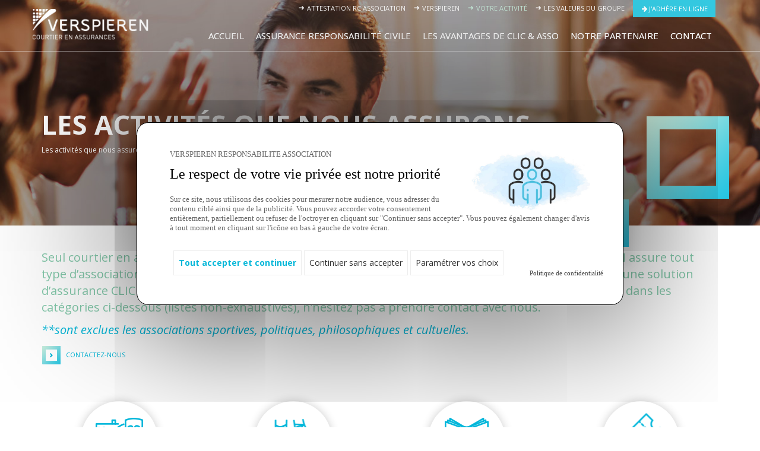

--- FILE ---
content_type: text/html; charset=UTF-8
request_url: https://www.responsabilite.association.verspieren.com/les-activites-que-nous-assurons/
body_size: 11431
content:
<!DOCTYPE html>
<!--[if lt IE 7]>  <html class="no-js lt-ie9 lt-ie8 lt-ie7" lang="fr-FR"> <![endif]-->
<!--[if IE 7]>     <html class="no-js lt-ie9 lt-ie8" lang="fr-FR"> <![endif]-->
<!--[if IE 8]>     <html class="no-js lt-ie9" lang="fr-FR"> <![endif]-->
<!--[if gt IE 8]><!--> <html class="no-js" lang="fr-FR"> <!--<![endif]-->
	<head>
		
<script src="https://www.responsabilite.association.verspieren.com/wp-content/themes/bootstrap-basic/js/vendor/tarteaucitron.js-1.11.0/tarteaucitron.js"></script>
<link rel="stylesheet" href="https://www.responsabilite.association.verspieren.com/wp-content/cache/minify/94e71.css" media="all" />


<script type="text/javascript">
    var tarteaucitronCustomText = {
        "middleBarHead": '',
        "alertBigPrivacy": '<img class="" src="https://www.responsabilite.association.verspieren.com/wp-content/themes/bootstrap-basic/img/cookies-img.jpg" alt=""> ' +
            '<p class="subtitle">VERSPIEREN RESPONSABILITE ASSOCIATION</p>' +
            '<h2>Le respect de votre vie privée est notre priorité</h2>' +
            '<p class="content">Sur ce site, nous utilisons des cookies pour mesurer notre audience, vous adresser du contenu ciblé ainsi ' +
            'que de la publicité. Vous pouvez accorder votre consentement entièrement, partiellement ou refuser de l\'octroyer ' +
            'en cliquant sur "Continuer sans accepter". Vous pouvez également changer d\'avis à tout moment en cliquant sur ' +
            'l\'icône en bas à gauche de votre écran.</p>',
        "acceptAll": "Tout accepter et continuer",
        "allowAll": "Tout accepter et continuer",
        "denyAll": "Continuer sans accepter",
        "personalize": "Paramétrer vos choix",
    };
    tarteaucitron.init({
        "privacyUrl": "https://www.responsabilite.association.verspieren.com/cookies", /* Privacy policy url */
        "bodyPosition": "bottom", /* or top to bring it as first element for accessibility */

        "hashtag": "#tarteaucitron", /* Open the panel with this hashtag */
        "cookieName": "tarteaucitron", /* Cookie name */

        "orientation": "middle", /* Banner position (top - bottom) */

        "groupServices": false, /* Group services by category */
        "serviceDefaultState": "wait", /* Default state (true - wait - false) */

        "showAlertSmall": false, /* Show the small banner on bottom right */
        "cookieslist": false, /* Show the cookie list */

        "closePopup": false, /* Show a close X on the banner */

        "showIcon": true, /* Show cookie icon to manage cookies */
        "iconSrc": "https://www.responsabilite.association.verspieren.com/wp-content/themes/bootstrap-basic/img/cookies-icon.png", /* Optionnal: URL or base64 encoded image */
        "iconPosition": "BottomLeft", /* BottomRight, BottomLeft, TopRight and TopLeft */

        "adblocker": false, /* Show a Warning if an adblocker is detected */

        "DenyAllCta" : true, /* Show the deny all button */
        "AcceptAllCta" : true, /* Show the accept all button when highPrivacy on */
        "highPrivacy": true, /* HIGHLY RECOMMANDED Disable auto consent */

        "handleBrowserDNTRequest": false, /* If Do Not Track == 1, disallow all */

        "removeCredit": false, /* Remove credit link */
        "moreInfoLink": true, /* Show more info link */

        "useExternalCss": false, /* If false, the tarteaucitron.css file will be loaded */
        "useExternalJs": false, /* If false, the tarteaucitron.js file will be loaded */

        //"cookieDomain": ".my-multisite-domaine.fr", /* Shared cookie for multisite */

        "readmoreLink": "", /* Change the default readmore link */

        "mandatory": true, /* Show a message about mandatory cookies */
        "mandatoryCta": true, /* Show the disabled accept button when mandatory on */

    });
</script>
		<meta charset="UTF-8">
		<meta http-equiv="X-UA-Compatible" content="IE=edge">
		<meta name="viewport" content="width=device-width, initial-scale=1.0">

		<link rel="profile" href="http://gmpg.org/xfn/11">
		<link rel="pingback" href="https://www.responsabilite.association.verspieren.com/xmlrpc.php">
		
		<!--wordpress head-->
		<meta name='robots' content='index, follow, max-image-preview:large, max-snippet:-1, max-video-preview:-1' />

	<!-- This site is optimized with the Yoast SEO plugin v21.7 - https://yoast.com/wordpress/plugins/seo/ -->
	<title>Les activités que nous assurons - Assurance Association de Verspieren</title>
	<meta name="description" content="Verspieren assure tout type d’association sous un tarif unique. Souscrivez auprès du seul courtier en assurances avec un département dédié à l&#039;associatif." />
	<link rel="canonical" href="https://www.responsabilite.association.verspieren.com/les-activites-que-nous-assurons/" />
	<meta property="og:locale" content="fr_FR" />
	<meta property="og:type" content="article" />
	<meta property="og:title" content="Les activités que nous assurons - Assurance Association de Verspieren" />
	<meta property="og:description" content="Verspieren assure tout type d’association sous un tarif unique. Souscrivez auprès du seul courtier en assurances avec un département dédié à l&#039;associatif." />
	<meta property="og:url" content="https://www.responsabilite.association.verspieren.com/les-activites-que-nous-assurons/" />
	<meta property="og:site_name" content="Assurance Association de Verspieren" />
	<meta property="article:modified_time" content="2022-12-12T13:52:02+00:00" />
	<meta name="twitter:card" content="summary_large_image" />
	<script type="application/ld+json" class="yoast-schema-graph">{"@context":"https://schema.org","@graph":[{"@type":"WebPage","@id":"https://www.responsabilite.association.verspieren.com/les-activites-que-nous-assurons/","url":"https://www.responsabilite.association.verspieren.com/les-activites-que-nous-assurons/","name":"Les activités que nous assurons - Assurance Association de Verspieren","isPartOf":{"@id":"https://www.responsabilite.association.verspieren.com/#website"},"datePublished":"2019-04-11T08:49:31+00:00","dateModified":"2022-12-12T13:52:02+00:00","description":"Verspieren assure tout type d’association sous un tarif unique. Souscrivez auprès du seul courtier en assurances avec un département dédié à l'associatif.","inLanguage":"fr-FR","potentialAction":[{"@type":"ReadAction","target":["https://www.responsabilite.association.verspieren.com/les-activites-que-nous-assurons/"]}]},{"@type":"WebSite","@id":"https://www.responsabilite.association.verspieren.com/#website","url":"https://www.responsabilite.association.verspieren.com/","name":"Assurance Association de Verspieren","description":"Découvrez les solutions d’assurance de Verspieren conçues pour assurer la responsabilité civile des associations et la location d’une salle.","publisher":{"@id":"https://www.responsabilite.association.verspieren.com/#organization"},"potentialAction":[{"@type":"SearchAction","target":{"@type":"EntryPoint","urlTemplate":"https://www.responsabilite.association.verspieren.com/?s={search_term_string}"},"query-input":"required name=search_term_string"}],"inLanguage":"fr-FR"},{"@type":"Organization","@id":"https://www.responsabilite.association.verspieren.com/#organization","name":"Assurance Association de Verspieren","url":"https://www.responsabilite.association.verspieren.com/","logo":{"@type":"ImageObject","inLanguage":"fr-FR","@id":"https://www.responsabilite.association.verspieren.com/#/schema/logo/image/","url":"https://www.responsabilite.association.verspieren.com/wp-content/uploads/2020/11/verspieren-courtier-assurances.png","contentUrl":"https://www.responsabilite.association.verspieren.com/wp-content/uploads/2020/11/verspieren-courtier-assurances.png","width":251,"height":66,"caption":"Assurance Association de Verspieren"},"image":{"@id":"https://www.responsabilite.association.verspieren.com/#/schema/logo/image/"}}]}</script>
	<!-- / Yoast SEO plugin. -->


<link rel="alternate" type="application/rss+xml" title="Assurance Association de Verspieren &raquo; Flux" href="https://www.responsabilite.association.verspieren.com/feed/" />
<link rel="alternate" type="application/rss+xml" title="Assurance Association de Verspieren &raquo; Flux des commentaires" href="https://www.responsabilite.association.verspieren.com/comments/feed/" />
<script type="text/javascript">
/* <![CDATA[ */
window._wpemojiSettings = {"baseUrl":"https:\/\/s.w.org\/images\/core\/emoji\/14.0.0\/72x72\/","ext":".png","svgUrl":"https:\/\/s.w.org\/images\/core\/emoji\/14.0.0\/svg\/","svgExt":".svg","source":{"concatemoji":"https:\/\/www.responsabilite.association.verspieren.com\/wp-includes\/js\/wp-emoji-release.min.js?ver=6.4.2"}};
/*! This file is auto-generated */
!function(i,n){var o,s,e;function c(e){try{var t={supportTests:e,timestamp:(new Date).valueOf()};sessionStorage.setItem(o,JSON.stringify(t))}catch(e){}}function p(e,t,n){e.clearRect(0,0,e.canvas.width,e.canvas.height),e.fillText(t,0,0);var t=new Uint32Array(e.getImageData(0,0,e.canvas.width,e.canvas.height).data),r=(e.clearRect(0,0,e.canvas.width,e.canvas.height),e.fillText(n,0,0),new Uint32Array(e.getImageData(0,0,e.canvas.width,e.canvas.height).data));return t.every(function(e,t){return e===r[t]})}function u(e,t,n){switch(t){case"flag":return n(e,"\ud83c\udff3\ufe0f\u200d\u26a7\ufe0f","\ud83c\udff3\ufe0f\u200b\u26a7\ufe0f")?!1:!n(e,"\ud83c\uddfa\ud83c\uddf3","\ud83c\uddfa\u200b\ud83c\uddf3")&&!n(e,"\ud83c\udff4\udb40\udc67\udb40\udc62\udb40\udc65\udb40\udc6e\udb40\udc67\udb40\udc7f","\ud83c\udff4\u200b\udb40\udc67\u200b\udb40\udc62\u200b\udb40\udc65\u200b\udb40\udc6e\u200b\udb40\udc67\u200b\udb40\udc7f");case"emoji":return!n(e,"\ud83e\udef1\ud83c\udffb\u200d\ud83e\udef2\ud83c\udfff","\ud83e\udef1\ud83c\udffb\u200b\ud83e\udef2\ud83c\udfff")}return!1}function f(e,t,n){var r="undefined"!=typeof WorkerGlobalScope&&self instanceof WorkerGlobalScope?new OffscreenCanvas(300,150):i.createElement("canvas"),a=r.getContext("2d",{willReadFrequently:!0}),o=(a.textBaseline="top",a.font="600 32px Arial",{});return e.forEach(function(e){o[e]=t(a,e,n)}),o}function t(e){var t=i.createElement("script");t.src=e,t.defer=!0,i.head.appendChild(t)}"undefined"!=typeof Promise&&(o="wpEmojiSettingsSupports",s=["flag","emoji"],n.supports={everything:!0,everythingExceptFlag:!0},e=new Promise(function(e){i.addEventListener("DOMContentLoaded",e,{once:!0})}),new Promise(function(t){var n=function(){try{var e=JSON.parse(sessionStorage.getItem(o));if("object"==typeof e&&"number"==typeof e.timestamp&&(new Date).valueOf()<e.timestamp+604800&&"object"==typeof e.supportTests)return e.supportTests}catch(e){}return null}();if(!n){if("undefined"!=typeof Worker&&"undefined"!=typeof OffscreenCanvas&&"undefined"!=typeof URL&&URL.createObjectURL&&"undefined"!=typeof Blob)try{var e="postMessage("+f.toString()+"("+[JSON.stringify(s),u.toString(),p.toString()].join(",")+"));",r=new Blob([e],{type:"text/javascript"}),a=new Worker(URL.createObjectURL(r),{name:"wpTestEmojiSupports"});return void(a.onmessage=function(e){c(n=e.data),a.terminate(),t(n)})}catch(e){}c(n=f(s,u,p))}t(n)}).then(function(e){for(var t in e)n.supports[t]=e[t],n.supports.everything=n.supports.everything&&n.supports[t],"flag"!==t&&(n.supports.everythingExceptFlag=n.supports.everythingExceptFlag&&n.supports[t]);n.supports.everythingExceptFlag=n.supports.everythingExceptFlag&&!n.supports.flag,n.DOMReady=!1,n.readyCallback=function(){n.DOMReady=!0}}).then(function(){return e}).then(function(){var e;n.supports.everything||(n.readyCallback(),(e=n.source||{}).concatemoji?t(e.concatemoji):e.wpemoji&&e.twemoji&&(t(e.twemoji),t(e.wpemoji)))}))}((window,document),window._wpemojiSettings);
/* ]]> */
</script>
<style id='wp-emoji-styles-inline-css' type='text/css'>

	img.wp-smiley, img.emoji {
		display: inline !important;
		border: none !important;
		box-shadow: none !important;
		height: 1em !important;
		width: 1em !important;
		margin: 0 0.07em !important;
		vertical-align: -0.1em !important;
		background: none !important;
		padding: 0 !important;
	}
</style>
<link rel="stylesheet" href="https://www.responsabilite.association.verspieren.com/wp-content/cache/minify/a5ff7.css" media="all" />

<style id='classic-theme-styles-inline-css' type='text/css'>
/*! This file is auto-generated */
.wp-block-button__link{color:#fff;background-color:#32373c;border-radius:9999px;box-shadow:none;text-decoration:none;padding:calc(.667em + 2px) calc(1.333em + 2px);font-size:1.125em}.wp-block-file__button{background:#32373c;color:#fff;text-decoration:none}
</style>
<style id='global-styles-inline-css' type='text/css'>
body{--wp--preset--color--black: #000000;--wp--preset--color--cyan-bluish-gray: #abb8c3;--wp--preset--color--white: #ffffff;--wp--preset--color--pale-pink: #f78da7;--wp--preset--color--vivid-red: #cf2e2e;--wp--preset--color--luminous-vivid-orange: #ff6900;--wp--preset--color--luminous-vivid-amber: #fcb900;--wp--preset--color--light-green-cyan: #7bdcb5;--wp--preset--color--vivid-green-cyan: #00d084;--wp--preset--color--pale-cyan-blue: #8ed1fc;--wp--preset--color--vivid-cyan-blue: #0693e3;--wp--preset--color--vivid-purple: #9b51e0;--wp--preset--gradient--vivid-cyan-blue-to-vivid-purple: linear-gradient(135deg,rgba(6,147,227,1) 0%,rgb(155,81,224) 100%);--wp--preset--gradient--light-green-cyan-to-vivid-green-cyan: linear-gradient(135deg,rgb(122,220,180) 0%,rgb(0,208,130) 100%);--wp--preset--gradient--luminous-vivid-amber-to-luminous-vivid-orange: linear-gradient(135deg,rgba(252,185,0,1) 0%,rgba(255,105,0,1) 100%);--wp--preset--gradient--luminous-vivid-orange-to-vivid-red: linear-gradient(135deg,rgba(255,105,0,1) 0%,rgb(207,46,46) 100%);--wp--preset--gradient--very-light-gray-to-cyan-bluish-gray: linear-gradient(135deg,rgb(238,238,238) 0%,rgb(169,184,195) 100%);--wp--preset--gradient--cool-to-warm-spectrum: linear-gradient(135deg,rgb(74,234,220) 0%,rgb(151,120,209) 20%,rgb(207,42,186) 40%,rgb(238,44,130) 60%,rgb(251,105,98) 80%,rgb(254,248,76) 100%);--wp--preset--gradient--blush-light-purple: linear-gradient(135deg,rgb(255,206,236) 0%,rgb(152,150,240) 100%);--wp--preset--gradient--blush-bordeaux: linear-gradient(135deg,rgb(254,205,165) 0%,rgb(254,45,45) 50%,rgb(107,0,62) 100%);--wp--preset--gradient--luminous-dusk: linear-gradient(135deg,rgb(255,203,112) 0%,rgb(199,81,192) 50%,rgb(65,88,208) 100%);--wp--preset--gradient--pale-ocean: linear-gradient(135deg,rgb(255,245,203) 0%,rgb(182,227,212) 50%,rgb(51,167,181) 100%);--wp--preset--gradient--electric-grass: linear-gradient(135deg,rgb(202,248,128) 0%,rgb(113,206,126) 100%);--wp--preset--gradient--midnight: linear-gradient(135deg,rgb(2,3,129) 0%,rgb(40,116,252) 100%);--wp--preset--font-size--small: 13px;--wp--preset--font-size--medium: 20px;--wp--preset--font-size--large: 36px;--wp--preset--font-size--x-large: 42px;--wp--preset--spacing--20: 0.44rem;--wp--preset--spacing--30: 0.67rem;--wp--preset--spacing--40: 1rem;--wp--preset--spacing--50: 1.5rem;--wp--preset--spacing--60: 2.25rem;--wp--preset--spacing--70: 3.38rem;--wp--preset--spacing--80: 5.06rem;--wp--preset--shadow--natural: 6px 6px 9px rgba(0, 0, 0, 0.2);--wp--preset--shadow--deep: 12px 12px 50px rgba(0, 0, 0, 0.4);--wp--preset--shadow--sharp: 6px 6px 0px rgba(0, 0, 0, 0.2);--wp--preset--shadow--outlined: 6px 6px 0px -3px rgba(255, 255, 255, 1), 6px 6px rgba(0, 0, 0, 1);--wp--preset--shadow--crisp: 6px 6px 0px rgba(0, 0, 0, 1);}:where(.is-layout-flex){gap: 0.5em;}:where(.is-layout-grid){gap: 0.5em;}body .is-layout-flow > .alignleft{float: left;margin-inline-start: 0;margin-inline-end: 2em;}body .is-layout-flow > .alignright{float: right;margin-inline-start: 2em;margin-inline-end: 0;}body .is-layout-flow > .aligncenter{margin-left: auto !important;margin-right: auto !important;}body .is-layout-constrained > .alignleft{float: left;margin-inline-start: 0;margin-inline-end: 2em;}body .is-layout-constrained > .alignright{float: right;margin-inline-start: 2em;margin-inline-end: 0;}body .is-layout-constrained > .aligncenter{margin-left: auto !important;margin-right: auto !important;}body .is-layout-constrained > :where(:not(.alignleft):not(.alignright):not(.alignfull)){max-width: var(--wp--style--global--content-size);margin-left: auto !important;margin-right: auto !important;}body .is-layout-constrained > .alignwide{max-width: var(--wp--style--global--wide-size);}body .is-layout-flex{display: flex;}body .is-layout-flex{flex-wrap: wrap;align-items: center;}body .is-layout-flex > *{margin: 0;}body .is-layout-grid{display: grid;}body .is-layout-grid > *{margin: 0;}:where(.wp-block-columns.is-layout-flex){gap: 2em;}:where(.wp-block-columns.is-layout-grid){gap: 2em;}:where(.wp-block-post-template.is-layout-flex){gap: 1.25em;}:where(.wp-block-post-template.is-layout-grid){gap: 1.25em;}.has-black-color{color: var(--wp--preset--color--black) !important;}.has-cyan-bluish-gray-color{color: var(--wp--preset--color--cyan-bluish-gray) !important;}.has-white-color{color: var(--wp--preset--color--white) !important;}.has-pale-pink-color{color: var(--wp--preset--color--pale-pink) !important;}.has-vivid-red-color{color: var(--wp--preset--color--vivid-red) !important;}.has-luminous-vivid-orange-color{color: var(--wp--preset--color--luminous-vivid-orange) !important;}.has-luminous-vivid-amber-color{color: var(--wp--preset--color--luminous-vivid-amber) !important;}.has-light-green-cyan-color{color: var(--wp--preset--color--light-green-cyan) !important;}.has-vivid-green-cyan-color{color: var(--wp--preset--color--vivid-green-cyan) !important;}.has-pale-cyan-blue-color{color: var(--wp--preset--color--pale-cyan-blue) !important;}.has-vivid-cyan-blue-color{color: var(--wp--preset--color--vivid-cyan-blue) !important;}.has-vivid-purple-color{color: var(--wp--preset--color--vivid-purple) !important;}.has-black-background-color{background-color: var(--wp--preset--color--black) !important;}.has-cyan-bluish-gray-background-color{background-color: var(--wp--preset--color--cyan-bluish-gray) !important;}.has-white-background-color{background-color: var(--wp--preset--color--white) !important;}.has-pale-pink-background-color{background-color: var(--wp--preset--color--pale-pink) !important;}.has-vivid-red-background-color{background-color: var(--wp--preset--color--vivid-red) !important;}.has-luminous-vivid-orange-background-color{background-color: var(--wp--preset--color--luminous-vivid-orange) !important;}.has-luminous-vivid-amber-background-color{background-color: var(--wp--preset--color--luminous-vivid-amber) !important;}.has-light-green-cyan-background-color{background-color: var(--wp--preset--color--light-green-cyan) !important;}.has-vivid-green-cyan-background-color{background-color: var(--wp--preset--color--vivid-green-cyan) !important;}.has-pale-cyan-blue-background-color{background-color: var(--wp--preset--color--pale-cyan-blue) !important;}.has-vivid-cyan-blue-background-color{background-color: var(--wp--preset--color--vivid-cyan-blue) !important;}.has-vivid-purple-background-color{background-color: var(--wp--preset--color--vivid-purple) !important;}.has-black-border-color{border-color: var(--wp--preset--color--black) !important;}.has-cyan-bluish-gray-border-color{border-color: var(--wp--preset--color--cyan-bluish-gray) !important;}.has-white-border-color{border-color: var(--wp--preset--color--white) !important;}.has-pale-pink-border-color{border-color: var(--wp--preset--color--pale-pink) !important;}.has-vivid-red-border-color{border-color: var(--wp--preset--color--vivid-red) !important;}.has-luminous-vivid-orange-border-color{border-color: var(--wp--preset--color--luminous-vivid-orange) !important;}.has-luminous-vivid-amber-border-color{border-color: var(--wp--preset--color--luminous-vivid-amber) !important;}.has-light-green-cyan-border-color{border-color: var(--wp--preset--color--light-green-cyan) !important;}.has-vivid-green-cyan-border-color{border-color: var(--wp--preset--color--vivid-green-cyan) !important;}.has-pale-cyan-blue-border-color{border-color: var(--wp--preset--color--pale-cyan-blue) !important;}.has-vivid-cyan-blue-border-color{border-color: var(--wp--preset--color--vivid-cyan-blue) !important;}.has-vivid-purple-border-color{border-color: var(--wp--preset--color--vivid-purple) !important;}.has-vivid-cyan-blue-to-vivid-purple-gradient-background{background: var(--wp--preset--gradient--vivid-cyan-blue-to-vivid-purple) !important;}.has-light-green-cyan-to-vivid-green-cyan-gradient-background{background: var(--wp--preset--gradient--light-green-cyan-to-vivid-green-cyan) !important;}.has-luminous-vivid-amber-to-luminous-vivid-orange-gradient-background{background: var(--wp--preset--gradient--luminous-vivid-amber-to-luminous-vivid-orange) !important;}.has-luminous-vivid-orange-to-vivid-red-gradient-background{background: var(--wp--preset--gradient--luminous-vivid-orange-to-vivid-red) !important;}.has-very-light-gray-to-cyan-bluish-gray-gradient-background{background: var(--wp--preset--gradient--very-light-gray-to-cyan-bluish-gray) !important;}.has-cool-to-warm-spectrum-gradient-background{background: var(--wp--preset--gradient--cool-to-warm-spectrum) !important;}.has-blush-light-purple-gradient-background{background: var(--wp--preset--gradient--blush-light-purple) !important;}.has-blush-bordeaux-gradient-background{background: var(--wp--preset--gradient--blush-bordeaux) !important;}.has-luminous-dusk-gradient-background{background: var(--wp--preset--gradient--luminous-dusk) !important;}.has-pale-ocean-gradient-background{background: var(--wp--preset--gradient--pale-ocean) !important;}.has-electric-grass-gradient-background{background: var(--wp--preset--gradient--electric-grass) !important;}.has-midnight-gradient-background{background: var(--wp--preset--gradient--midnight) !important;}.has-small-font-size{font-size: var(--wp--preset--font-size--small) !important;}.has-medium-font-size{font-size: var(--wp--preset--font-size--medium) !important;}.has-large-font-size{font-size: var(--wp--preset--font-size--large) !important;}.has-x-large-font-size{font-size: var(--wp--preset--font-size--x-large) !important;}
.wp-block-navigation a:where(:not(.wp-element-button)){color: inherit;}
:where(.wp-block-post-template.is-layout-flex){gap: 1.25em;}:where(.wp-block-post-template.is-layout-grid){gap: 1.25em;}
:where(.wp-block-columns.is-layout-flex){gap: 2em;}:where(.wp-block-columns.is-layout-grid){gap: 2em;}
.wp-block-pullquote{font-size: 1.5em;line-height: 1.6;}
</style>
<link rel="stylesheet" href="https://www.responsabilite.association.verspieren.com/wp-content/cache/minify/65627.css" media="all" />



<script  src="https://www.responsabilite.association.verspieren.com/wp-content/cache/minify/86167.js"></script>

<!--[if lt IE 9]>
<script type="text/javascript" src="https://www.responsabilite.association.verspieren.com/wp-content/themes/bootstrap-basic/js/vendor/respond.min.js?ver=1.4.2" id="respond-script-js"></script>
<![endif]-->
<!--[if lte IE 9]>
<script type="text/javascript" src="https://www.responsabilite.association.verspieren.com/wp-content/themes/bootstrap-basic/js/vendor/html5shiv.min.js?ver=3.7.3" id="html5-shiv-script-js"></script>
<![endif]-->
<link rel="https://api.w.org/" href="https://www.responsabilite.association.verspieren.com/wp-json/" /><link rel="alternate" type="application/json" href="https://www.responsabilite.association.verspieren.com/wp-json/wp/v2/pages/663" /><link rel="EditURI" type="application/rsd+xml" title="RSD" href="https://www.responsabilite.association.verspieren.com/xmlrpc.php?rsd" />
<meta name="generator" content="WordPress 6.4.2" />
<link rel='shortlink' href='https://www.responsabilite.association.verspieren.com/?p=663' />
<link rel="alternate" type="application/json+oembed" href="https://www.responsabilite.association.verspieren.com/wp-json/oembed/1.0/embed?url=https%3A%2F%2Fwww.responsabilite.association.verspieren.com%2Fles-activites-que-nous-assurons%2F" />
<link rel="alternate" type="text/xml+oembed" href="https://www.responsabilite.association.verspieren.com/wp-json/oembed/1.0/embed?url=https%3A%2F%2Fwww.responsabilite.association.verspieren.com%2Fles-activites-que-nous-assurons%2F&#038;format=xml" />
<style type="text/css">.recentcomments a{display:inline !important;padding:0 !important;margin:0 !important;}</style>		<link rel="stylesheet" href="https://www.responsabilite.association.verspieren.com/wp-content/cache/minify/98ff8.css" media="all" />

		<link href='https://fonts.googleapis.com/css?family=Open+Sans:400,300,300italic,600,400italic,600italic,700,700italic,800,800italic' rel='stylesheet' type='text/css'>
		<meta name="google-site-verification" content="mjo9IC6TZRPI4cZBfeitm7SlYZbaJSd2kPXCu98w8JA" />
	</head>
	<body class="page-template page-template-page-association page-template-page-association-php page page-id-663">
		<!--[if lt IE 8]>
			<p class="ancient-browser-alert">You are using an <strong>outdated</strong> browser. Please <a href="http://browsehappy.com/">upgrade your browser</a>.</p>
		<![endif]-->


	<header id="header" class="hidden-sm">
		<a href="https://www.responsabilite.association.verspieren.com/comment-ca-marche/" class="subscribe hidden-xs">
		<img src="https://www.responsabilite.association.verspieren.com/wp-content/themes/bootstrap-basic/img/bouton-souscrire.gif" alt="j'adhère en ligne"></a>
		<div class="container-fluid top">	
			<div class="container">
				<div class="row">
					<div class="hidden-xs col-md-2 nopadding">
						<a href="/" class="logo hidden-xs">
							<img src="https://www.responsabilite.association.verspieren.com/wp-content/themes/bootstrap-basic/img/verspieren.png" alt="Découvrez les solutions d’assurance de Verspieren conçues pour assurer la responsabilité civile des associations et la location d’une salle. " class="img-responsive">
						</a>
					</div>
					<div class="col-xs-12 col-md-10 menuxs">
                        						<ul class="list-inline text-right links hidden-xs pull-right">
                            <li><a class="text-uppercase " href="https://www.responsabilite.association.verspieren.com/attestation-responsabilite-civile-association/">Attestation RC Association</a></li>
							<li><a class="text-uppercase " href="https://www.responsabilite.association.verspieren.com/verspieren-leader-assurance-association/">Verspieren</a></li>
							<li><a class="text-uppercase active" href="https://www.responsabilite.association.verspieren.com/les-activites-que-nous-assurons/">Votre activité</a></li>
							<li><a class="text-uppercase " href="https://www.responsabilite.association.verspieren.com/valeurs-groupe-verspieren/">Les valeurs du groupe</a></li>
							<li class="subscribe-list"><a href="https://www.responsabilite.association.verspieren.com/comment-ca-marche/" class=" btn btn-gestido text-uppercase"><i class="fa fa-arrow-right" aria-hidden="true"></i> J'adhère en ligne</a></li>									
						</ul>
						<nav class="navbar navbar-right" role="navigation">
							<div class="navbar-header">
								<a href="https://www.responsabilite.association.verspieren.com/comment-ca-marche/" class="subscribe subscribexs visible-xs"><img src="https://www.responsabilite.association.verspieren.com/wp-content/themes/bootstrap-basic/img/bouton-souscrire.gif" alt="J'adhère en ligne"></a>
								<a href="https://www.responsabilite.association.verspieren.com/comment-ca-marche/" class="subscribe subscribexs visible-xs"><img src="https://www.responsabilite.association.verspieren.com/wp-content/themes/bootstrap-basic/img/bouton-souscrire.gif" alt="J'adhère en ligne"></a>
								<button type="button" class="navbar-toggle text-center" data-toggle="collapse" data-target=".navbar-primary-collapse">
									<span class="txt text-uppercase">Menu</span>
									<span class="icon-bar"></span>
									<span class="icon-bar"></span>
									<span class="icon-bar"></span>
								</button>
								 <a class="navbar-brand visible-xs" href="/"><img src="https://www.responsabilite.association.verspieren.com/wp-content/themes/bootstrap-basic/img/verspieren.png" alt="Découvrez les solutions d’assurance de Verspieren conçues pour assurer la responsabilité civile des associations et la location d’une salle. " class="img-responsive"></a>
							</div>
							<div class="collapse navbar-collapse navbar-primary-collapse">
								<ul id="menu-menu" class="nav navbar-nav"><li id="menu-item-50" class="menu-item menu-item-type-custom menu-item-object-custom menu-item-50"><a href="/">Accueil</a></li>
<li id="menu-item-14" class="menu-item menu-item-type-post_type menu-item-object-page menu-item-14"><a href="https://www.responsabilite.association.verspieren.com/assurance-responsabilite-civile-rc-association/">Assurance <span>Responsabilité Civile</span></a></li>
<li id="menu-item-16" class="menu-item menu-item-type-post_type menu-item-object-page menu-item-16"><a href="https://www.responsabilite.association.verspieren.com/assurance-rc-verspieren-clic-et-asso/">Les avantages <span>de CLIC &#038; ASSO</span></a></li>
<li id="menu-item-17" class="menu-item menu-item-type-post_type menu-item-object-page menu-item-17"><a href="https://www.responsabilite.association.verspieren.com/partenaire-verspieren-assurance-responsabilite-civile/">Notre <span>partenaire</span></a></li>
<li id="menu-item-15" class="menu-item menu-item-type-post_type menu-item-object-page menu-item-15"><a href="https://www.responsabilite.association.verspieren.com/contact-verspieren/">Contact</a></li>
<li id="menu-item-1763" class="visible-xs menu-item menu-item-type-post_type menu-item-object-page menu-item-1763"><a href="https://www.responsabilite.association.verspieren.com/attestation-responsabilite-civile-association/">Attestation RC association</a></li>
<li id="menu-item-48" class="visible-xs menu-item menu-item-type-post_type menu-item-object-page menu-item-48"><a href="https://www.responsabilite.association.verspieren.com/verspieren-leader-assurance-association/">Verspieren</a></li>
<li id="menu-item-708" class="visible-xs menu-item menu-item-type-post_type menu-item-object-page current-menu-item page_item page-item-663 current_page_item menu-item-708 active active"><a href="https://www.responsabilite.association.verspieren.com/les-activites-que-nous-assurons/">Votre activité</a></li>
<li id="menu-item-47" class="visible-xs menu-item menu-item-type-post_type menu-item-object-page menu-item-47"><a href="https://www.responsabilite.association.verspieren.com/valeurs-groupe-verspieren/">Les valeurs du groupe</a></li>
</ul> 
							</div><!--.navbar-collapse-->
						</nav>					
					</div>
				</div>	
			</div>
		</div>

			</header>	

	<header id="header" class=" header-sm  hidden-xs visible-sm">	
		<div class="container-fluid top">	
				<div class="row">
					<div class="col-sm-3">
						<a href="/" class="logo hidden-xs">
							<img src="https://www.responsabilite.association.verspieren.com/wp-content/themes/bootstrap-basic/img/verspieren.png" alt="Découvrez les solutions d’assurance de Verspieren conçues pour assurer la responsabilité civile des associations et la location d’une salle. " class="img-responsive">
						</a>
					</div>
					<div class="col-sm-9">
						<ul class="list-inline text-right links pull-right">
                            <li><a class="text-uppercase" href="https://www.responsabilite.association.verspieren.com/verspieren-leader-assurance-association/">Attestation RC Association</a></li>
							<li><a class="text-uppercase" href="https://www.responsabilite.association.verspieren.com/verspieren-leader-assurance-association/">Le groupe Verspieren</a></li>
							<li><a class="text-uppercase" href="https://www.responsabilite.association.verspieren.com/les-activites-que-nous-assurons/">Votre activité</a></li>
							<li><a class="text-uppercase" href="https://www.responsabilite.association.verspieren.com/valeurs-groupe-verspieren/">Les valeurs du groupe</a></li>
							<li class="subscribe-list"><a href="https://www.responsabilite.association.verspieren.com/comment-ca-marche/" class=" btn btn-gestido text-uppercase"><i class="fa fa-arrow-right" aria-hidden="true"></i> J'adhère en ligne</a></li>									
						</ul>
					</div>
				</div>	
				<div class="row">
					<div class="col-xs-12 text-center">
						<nav class="navbar" role="navigation">
							<div class="collapse navbar-collapse navbar-primary-collapse">
								<ul id="menu-menu-1" class="nav navbar-nav"><li class="menu-item menu-item-type-custom menu-item-object-custom menu-item-50"><a href="/">Accueil</a></li>
<li class="menu-item menu-item-type-post_type menu-item-object-page menu-item-14"><a href="https://www.responsabilite.association.verspieren.com/assurance-responsabilite-civile-rc-association/">Assurance <span>Responsabilité Civile</span></a></li>
<li class="menu-item menu-item-type-post_type menu-item-object-page menu-item-16"><a href="https://www.responsabilite.association.verspieren.com/assurance-rc-verspieren-clic-et-asso/">Les avantages <span>de CLIC &#038; ASSO</span></a></li>
<li class="menu-item menu-item-type-post_type menu-item-object-page menu-item-17"><a href="https://www.responsabilite.association.verspieren.com/partenaire-verspieren-assurance-responsabilite-civile/">Notre <span>partenaire</span></a></li>
<li class="menu-item menu-item-type-post_type menu-item-object-page menu-item-15"><a href="https://www.responsabilite.association.verspieren.com/contact-verspieren/">Contact</a></li>
<li class="visible-xs menu-item menu-item-type-post_type menu-item-object-page menu-item-1763"><a href="https://www.responsabilite.association.verspieren.com/attestation-responsabilite-civile-association/">Attestation RC association</a></li>
<li class="visible-xs menu-item menu-item-type-post_type menu-item-object-page menu-item-48"><a href="https://www.responsabilite.association.verspieren.com/verspieren-leader-assurance-association/">Verspieren</a></li>
<li class="visible-xs menu-item menu-item-type-post_type menu-item-object-page current-menu-item page_item page-item-663 current_page_item menu-item-708 active active"><a href="https://www.responsabilite.association.verspieren.com/les-activites-que-nous-assurons/">Votre activité</a></li>
<li class="visible-xs menu-item menu-item-type-post_type menu-item-object-page menu-item-47"><a href="https://www.responsabilite.association.verspieren.com/valeurs-groupe-verspieren/">Les valeurs du groupe</a></li>
</ul> 
							</div><!--.navbar-collapse-->
						</nav>					
					</div>
				</div>	

		</div>

			</header>		
 
<div class="container-fluid top-page">
	
	<div class="container title">
		<div class="row">
			<div class="col-xs-12">
				<h1 class="text-uppercase">Les activités que nous assurons</h1>
				<p class="breadcrumbs"><span><span class="breadcrumb_last" aria-current="page">Les activités que nous assurons</span></span></p>				<span class="square square4"></span>	
			</div>
		</div>
	</div>

</div>


<div class="container content">
	
		<div class="row"><div class="col-xs-12 intro"><p>Seul courtier en assurances avec un département dédié exclusivement au monde associatif, VERSPIEREN assure tout type d’association**. Quel que soit le domaine d’activité de votre association, VERSPIEREN vous propose une solution d’assurance CLIC &amp; ASSO au tarif unique de 95 euros TTC*. Si l’activité de votre association ne figure pas dans les catégories ci-dessous (listes non-exhaustives), n’hésitez pas à prendre contact avec nous.</p>
<p><i><span style="color: #00b6d8;">**sont exclues les associations sportives, politiques, philosophiques et cultuelles.</span></i></p>
<p><a class="btn btn-link btn-lg btn-square" href="https://www.responsabilite.association.verspieren.com/contact-verspieren/">Contactez-nous</a></p>
</div></div></div>

<div class="container associations">
	<div class="row">
	<div class="col-xs-12 col-sm-6 col-md-3 text-center asso_bloc">
		<div class="img_content"><img src="https://www.responsabilite.association.verspieren.com/wp-content/uploads/2019/04/art.png" alt="" class="img-responsive"></div>
		<h3 class="text-uppercase blue">art</h3>
		<div class="form-group custom-select">
		<div class="formfield-select--container">
		<select class="form-control">
			<option>Voir la liste</option>
			<option>Animation musicale<br /></option><option>Organisation d’exposition<br /></option><option>Association de photographes<br /></option><option>Spectacle vivant<br /></option><option>Animation théâtrale<br /></option><option>Évènement autour de la mode</option>		</select>
		</div>
		</div>
	</div>
		<div class="col-xs-12 col-sm-6 col-md-3 text-center asso_bloc">
		<div class="img_content"><img src="https://www.responsabilite.association.verspieren.com/wp-content/uploads/2019/04/loisirs.png" alt="" class="img-responsive"></div>
		<h3 class="text-uppercase blue">Loisirs</h3>
		<div class="form-group custom-select">
		<div class="formfield-select--container">
		<select class="form-control">
			<option>Voir la liste</option>
			<option>Danse<br /></option><option>Gymnastique douce<br /></option><option>Cours de mise en forme<br /></option><option>Gymnastique volontaire<br /></option><option>Club de pétanque <br /></option><option>Danse swing<br /></option><option>Self défense<br /></option><option>Billard<br /></option><option>Randonnée aquatique<br /></option><option>Randonnée pédestre en nature<br /></option><option>Marche<br /></option><option>Esotérisme<br /></option><option>Club de bridge<br /></option><option>Club de pêche<br /></option><option>Jardinage<br /></option><option>Association de course à pied<br /></option><option>Club photos</option>		</select>
		</div>
		</div>
	</div>
		<div class="col-xs-12 col-sm-6 col-md-3 text-center asso_bloc">
		<div class="img_content"><img src="https://www.responsabilite.association.verspieren.com/wp-content/uploads/2019/04/culturel.png" alt="" class="img-responsive"></div>
		<h3 class="text-uppercase blue">culturel</h3>
		<div class="form-group custom-select">
		<div class="formfield-select--container">
		<select class="form-control">
			<option>Voir la liste</option>
			<option>Association de photographe<br /></option><option>Enseignement linguistique<br /></option><option>Spectacle vivant<br /></option><option>Bibliothèque</option>		</select>
		</div>
		</div>
	</div>
		<div class="col-xs-12 col-sm-6 col-md-3 text-center asso_bloc">
		<div class="img_content"><img src="https://www.responsabilite.association.verspieren.com/wp-content/uploads/2019/04/evenementiel.png" alt="" class="img-responsive"></div>
		<h3 class="text-uppercase blue">événementiel</h3>
		<div class="form-group custom-select">
		<div class="formfield-select--container">
		<select class="form-control">
			<option>Voir la liste</option>
			<option>Evènementiel étudiants<br /></option><option>Gestion et promotion d’événements<br /></option><option>Démonstration d’art équestre<br /></option><option>Organisation de course à pied<br /></option><option>Spectacle vivant<br /></option><option>Animation théâtrale<br /></option><option>Lecture de contes<br /></option><option>Spectacle de marionnettes<br /></option><option>Evènement autour de la mode</option>		</select>
		</div>
		</div>
	</div>
		<div class="col-xs-12 col-sm-6 col-md-3 text-center asso_bloc">
		<div class="img_content"><img src="https://www.responsabilite.association.verspieren.com/wp-content/uploads/2019/04/solidarite.png" alt="" class="img-responsive"></div>
		<h3 class="text-uppercase blue">solidarité</h3>
		<div class="form-group custom-select">
		<div class="formfield-select--container">
		<select class="form-control">
			<option>Voir la liste</option>
			<option>Association de locataires<br /></option><option>Association éco citoyenne<br /></option><option>Association syndicale<br /></option><option>Association d'aide à la personne<br /></option><option>Collectif<br /></option><option>Formation et stage</option>		</select>
		</div>
		</div>
	</div>
		<div class="col-xs-12 col-sm-6 col-md-3 text-center asso_bloc">
		<div class="img_content"><img src="https://www.responsabilite.association.verspieren.com/wp-content/uploads/2019/04/reunions-anciens.png" alt="" class="img-responsive"></div>
		<h3 class="text-uppercase blue">réunion d'anciens</h3>
		<div class="form-group custom-select">
		<div class="formfield-select--container">
		<select class="form-control">
			<option>Voir la liste</option>
			<option>Réunion d’anciens</option>		</select>
		</div>
		</div>
	</div>
		<div class="col-xs-12 col-sm-6 col-md-3 text-center asso_bloc">
		<div class="img_content"><img src="https://www.responsabilite.association.verspieren.com/wp-content/uploads/2019/04/animations.png" alt="" class="img-responsive"></div>
		<h3 class="text-uppercase blue">animation</h3>
		<div class="form-group custom-select">
		<div class="formfield-select--container">
		<select class="form-control">
			<option>Voir la liste</option>
			<option>Animation musicale amateur<br /></option><option>Animation de quartier<br /></option><option>Club animation seniors<br /></option><option>Organisation marché de plein air en été<br /></option><option>Démonstration d’art équestre<br /></option><option>Spectacle vivant<br /></option><option>Conte et marionnette</option>		</select>
		</div>
		</div>
	</div>
		<div class="col-xs-12 col-sm-6 col-md-3 text-center asso_bloc">
		<div class="img_content"><img src="https://www.responsabilite.association.verspieren.com/wp-content/uploads/2019/04/exposition.png" alt="" class="img-responsive"></div>
		<h3 class="text-uppercase blue">exposition</h3>
		<div class="form-group custom-select">
		<div class="formfield-select--container">
		<select class="form-control">
			<option>Voir la liste</option>
			<option>Organisation exposition<br /></option><option>Aéromodélisme</option>		</select>
		</div>
		</div>
	</div>
		<div class="col-xs-12 col-sm-6 col-md-3 text-center asso_bloc">
		<div class="img_content"><img src="https://www.responsabilite.association.verspieren.com/wp-content/uploads/2019/04/club.png" alt="" class="img-responsive"></div>
		<h3 class="text-uppercase blue">club</h3>
		<div class="form-group custom-select">
		<div class="formfield-select--container">
		<select class="form-control">
			<option>Voir la liste</option>
			<option>Organisation réunion collectionneurs<br /></option><option>Club de ping-pong<br /></option><option>Club de rencontre<br /></option><option>Club d'œnologie<br /></option><option>Club philatélique</option>		</select>
		</div>
		</div>
	</div>
		<div class="col-xs-12 col-sm-6 col-md-3 text-center asso_bloc">
		<div class="img_content"><img src="https://www.responsabilite.association.verspieren.com/wp-content/uploads/2019/04/socio-culturel.png" alt="" class="img-responsive"></div>
		<h3 class="text-uppercase blue">socio culturel</h3>
		<div class="form-group custom-select">
		<div class="formfield-select--container">
		<select class="form-control">
			<option>Voir la liste</option>
			<option>Club animation séniors<br /></option><option>Collecte de livres<br /></option><option>Réunion, journée d’amitié<br /></option><option>Action sociale<br /></option><option>Education<br /></option><option>Club de cuisine<br /></option><option>Bibliothèque itinérante</option>		</select>
		</div>
		</div>
	</div>
		<div class="col-xs-12 col-sm-6 col-md-3 text-center asso_bloc">
		<div class="img_content"><img src="https://www.responsabilite.association.verspieren.com/wp-content/uploads/2019/04/environnement.png" alt="" class="img-responsive"></div>
		<h3 class="text-uppercase blue">Environnement</h3>
		<div class="form-group custom-select">
		<div class="formfield-select--container">
		<select class="form-control">
			<option>Voir la liste</option>
			<option>Association éco citoyenne<br /></option><option>Collectif<br /></option><option>Promotion du vélo comme moyen de déplacement<br /></option><option>Visite de parcs et jardins<br /></option><option>Ornithologie<br /></option><option>Cueillette de champignons<br /></option><option>Photographie animale</option>		</select>
		</div>
		</div>
	</div>
		<div class="col-xs-12 col-sm-6 col-md-3 text-center asso_bloc">
		<div class="img_content"><img src="https://www.responsabilite.association.verspieren.com/wp-content/uploads/2019/04/association-parents.png" alt="" class="img-responsive"></div>
		<h3 class="text-uppercase blue">association de parents</h3>
		<div class="form-group custom-select">
		<div class="formfield-select--container">
		<select class="form-control">
			<option>Voir la liste</option>
			<option>Weekend camp d’été<br /></option><option>Association scolaire<br /></option><option>Promotion d’activités extra scolaires<br /></option><option>Socio éducatif<br /></option><option>Education<br /></option><option>Parents d'élèves<br /></option><option>Parents de malades<br /></option><option>Parents d'enfants inadaptés</option>		</select>
		</div>
		</div>
	</div>
		<div class="col-xs-12 col-sm-6 col-md-3 text-center asso_bloc">
		<div class="img_content"><img src="https://www.responsabilite.association.verspieren.com/wp-content/uploads/2019/04/entraide.png" alt="" class="img-responsive"></div>
		<h3 class="text-uppercase blue">Entraide à la personne</h3>
		<div class="form-group custom-select">
		<div class="formfield-select--container">
		<select class="form-control">
			<option>Voir la liste</option>
			<option>Solidarité<br /></option><option>Réunion, journée d’amitié<br /></option><option>Action sociale<br /></option><option>Juridique et social<br /></option><option>Socio éducatif<br /></option><option>Association syndicale<br /></option><option>Distribution de repas<br /></option><option>Aide à la personne<br /></option><option>Fête des voisins<br /></option><option>Voisins solidaires</option>		</select>
		</div>
		</div>
	</div>
		<div class="col-xs-12 col-sm-6 col-md-3 text-center asso_bloc">
		<div class="img_content"><img src="https://www.responsabilite.association.verspieren.com/wp-content/uploads/2019/04/oeuvre-caritative.png" alt="" class="img-responsive"></div>
		<h3 class="text-uppercase blue">œuvre caritative</h3>
		<div class="form-group custom-select">
		<div class="formfield-select--container">
		<select class="form-control">
			<option>Voir la liste</option>
			<option>Solidarité<br /></option><option>Socio éducatif<br /></option><option>Distribution de repas<br /></option><option>Aide à la personne</option>		</select>
		</div>
		</div>
	</div>
		<div class="col-xs-12 col-sm-6 col-md-3 text-center asso_bloc">
		<div class="img_content"><img src="https://www.responsabilite.association.verspieren.com/wp-content/uploads/2019/04/developpement.png" alt="" class="img-responsive"></div>
		<h3 class="text-uppercase blue">développement et promotion</h3>
		<div class="form-group custom-select">
		<div class="formfield-select--container">
		<select class="form-control">
			<option>Voir la liste</option>
			<option>Formation et stage<br /></option><option>Concert<br /></option><option>Gérer et promouvoir un événement</option>		</select>
		</div>
		</div>
	</div>
		<div class="col-xs-12 col-sm-6 col-md-3 text-center asso_bloc">
		<div class="img_content"><img src="https://www.responsabilite.association.verspieren.com/wp-content/uploads/2019/04/concert.png" alt="" class="img-responsive"></div>
		<h3 class="text-uppercase blue">concert</h3>
		<div class="form-group custom-select">
		<div class="formfield-select--container">
		<select class="form-control">
			<option>Voir la liste</option>
			<option>Gérer et promouvoir un événement<br /></option><option>Concert</option>		</select>
		</div>
		</div>
	</div>
		<div class="col-xs-12 col-sm-6 col-md-3 text-center asso_bloc">
		<div class="img_content"><img src="https://www.responsabilite.association.verspieren.com/wp-content/uploads/2019/04/protection-animale.png" alt="" class="img-responsive"></div>
		<h3 class="text-uppercase blue">protection animale</h3>
		<div class="form-group custom-select">
		<div class="formfield-select--container">
		<select class="form-control">
			<option>Voir la liste</option>
			<option>Formation cynophile<br /></option><option>Activité équestre<br /></option><option>Activité avec des animaux en liberté<br /></option><option>Défense des animaux</option>		</select>
		</div>
		</div>
	</div>
		<div class="col-xs-12 col-sm-6 col-md-3 text-center asso_bloc">
		<div class="img_content"><img src="https://www.responsabilite.association.verspieren.com/wp-content/uploads/2019/04/patrimoine.png" alt="" class="img-responsive"></div>
		<h3 class="text-uppercase blue">patrimoine</h3>
		<div class="form-group custom-select">
		<div class="formfield-select--container">
		<select class="form-control">
			<option>Voir la liste</option>
			<option>Association culturelle<br /></option><option>Conférence<br /></option><option>Visites du patrimoine<br /></option><option>Club de rencontre de propriétaires<br /></option><option>Musée des arts et traditions populaires<br /></option><option>Défense du patrimoine rural et urbain<br /></option><option>Amis des vieilles pierres</option>		</select>
		</div>
		</div>
	</div>
		</div>
</div>


<div class="container-fluid bottom_page hidden ">
	<div class="container content">	
		<div class="col-sm-12 col-md-12 texte"></div> 
	</div>
</div>


<div class="container-fluid last_home_part">
	
	<div class="container">
	
		<div class="row">
			
			<div class="col-xs-12 text-center">
				<h2 class="text-uppercase">Pourquoi choisir Verspieren ?</h2>
				<h3 class="text-uppercase main">Les avantages de l’offre d’assurances Clic & Asso</h3>
			</div>
			
			<div class="col-xs-12 col-sm-4 text-center first_img">
				<img src="https://www.responsabilite.association.verspieren.com/wp-content/themes/bootstrap-basic/img/contrat.png" alt="Un contrat d’assurance de responsabilité civile" class="im-responsive">
				<h3 class="text-uppercase">Un contrat d’assurance de responsabilité civile</h3>
				<p>couvrant notamment les locaux occasionnels loués ou prêtés et utilisés temporairement pour vos activités.</p>
			</div>

			<div class="col-xs-12 col-sm-4 text-center second_img">
				<img src="https://www.responsabilite.association.verspieren.com/wp-content/themes/bootstrap-basic/img/prix.png" alt="Un prix parmi les plus bas du marché" class="im-responsive">
				<h3 class="text-uppercase">Un prix unique</h3>
				<p>souscrivez votre contrat d’assurance à 95 euros TTC* pour un an de garantie.</p>
			</div>
			
			<div class="col-xs-12 col-sm-4 text-center third_img">
				<img src="https://www.responsabilite.association.verspieren.com/wp-content/themes/bootstrap-basic/img/attestation.png" alt="Une attestation d’assurance" class="im-responsive">
				<h3 class="text-uppercase">Une attestation d’assurance</h3>
				<p>de responsabilité civile pour votre association disponible immédiatement après paiement en ligne.</p>
			</div>			
						<div class="col-xs-12 text-center">
				<a class="btn btn-link btn-lg btn-square" href="https://www.responsabilite.association.verspieren.com/assurance-rc-verspieren-clic-et-asso/">En savoir plus</a>
			</div>
					</div>

	</div>

</div><footer id="footer" role="contentinfo" class="container-fluid">

	<div class="footer-subscribe container">
	
		<div class="row">
			<div class="col-xs-12 text-center relative">
				
				<span class="square square4 hidden-md"></span>
			
								<h2 class="text-uppercase"><strong>Mon assurance <br />responsabilité civile</strong> en ligne à 95€ TTC*</h2>
				<p>Vous obtenez votre attestation d’assurance Responsabilité Civile demandée par le bailleur.<br /> Vous pouvez également nous contacter pour tout autre besoin en assurance.</p>
				<a href="https://www.responsabilite.association.verspieren.com/comment-ca-marche/" class="btn btn-lg btn-default btn-round btn-light text-uppercase">J'adhère en ligne</a>
				<a href="https://www.responsabilite.association.verspieren.com/contact-verspieren/" class="btn btn-lg btn-default btn-round btn-green text-uppercase">Contactez-nous</a>
				<p><small><em>* Contrat d’assurance souscrit auprès de la Mutuelle Saint-Christophe.</em></small></p>
							</div>
			
		</div>
		
	</div>
	
	<hr />
	
	<div class="footer-last container">
		<p class="pull-left"><img src="https://www.responsabilite.association.verspieren.com/wp-content/themes/bootstrap-basic/img/verspieren-small.png" alt="" class="img-responsive left">© 2026 Verspieren - Tous droits réservés</p>
		<ul class="list-inline text-right links pull-right">
			<li><a class="" href="https://www.responsabilite.association.verspieren.com/mentions-legales/">Mentions légales</a></li>
			<li><a class="" href="https://www.responsabilite.association.verspieren.com/plan-du-site/">Plan du site</a></li>
			<li><a class="" href="https://www.responsabilite.association.verspieren.com/cookies/">Cookies</a></li>		
			<li><a class="" href="https://www.responsabilite.association.verspieren.com/politique-de-protection-des-donnees-a-caractere-personnel/">RGPD</a></li>			
		</ul>		
	</div>
	
</footer>	
		
		<!--wordpress footer-->
		 
		<script src="https://ajax.googleapis.com/ajax/libs/jquery/1.11.3/jquery.min.js"></script>
		<!-- Include all compiled plugins (below), or include individual files as needed -->
				
		
        <script  src="https://www.responsabilite.association.verspieren.com/wp-content/cache/minify/dde6d.js"></script>

		<script>
		$(document).ready(function(){
			$('.bxslider').bxSlider({
				mode:'fade',
				auto: true,
				pager: false
			});
		});
		function init() {
			var scrollTop = $(window).scrollTop();
			if(scrollTop){
				$('#header').addClass('smaller');
			}
			window.addEventListener('scroll', function(e){
				var distanceY = window.pageYOffset || document.documentElement.scrollTop,
					shrinkOn = 100,
					header = $('#header');
								//console.log(scrollTop);
				if (distanceY > shrinkOn) {
					$('#header').addClass('smaller');
				} else {
					$('#header').removeClass('smaller');
				}
			});
		}
		window.onload = init();
		</script>
<!--<script>-->
<!--    $(window).load(function () {-->
<!--        if(!getCookie('cookie-verspiren')){-->
<!--            $.magnificPopup.open({items: {src: '#cookies-modal'},type: 'inline'}, 0);-->
<!--        }else if(getCookie('cookie-verspiren') == 1){-->
<!--            addGTM();-->
<!--        }-->
<!--    });-->
<!--</script>-->

    <script type="text/javascript">
    // Matomo Tag Manager
    tarteaucitron.user.matomotmUrl = 'https://cdn.matomo.cloud/esn-verspieren.matomo.cloud/container_JjFP5NC9.js';
    (tarteaucitron.job = tarteaucitron.job || []).push('matomotm');

    // Matomo cloud
    tarteaucitron.user.matomoId = 10;
    (tarteaucitron.job = tarteaucitron.job || []).push('matomocloud');
    tarteaucitron.user.matomoHost = 'https://esn-verspieren.matomo.cloud/';
    tarteaucitron.user.matomoCustomJSPath = '//cdn.matomo.cloud/esn-verspieren.matomo.cloud/matomo.js';

    // Google Adwords (Remarketing)
    tarteaucitron.user.adwordsremarketingId = '870763106';
    (tarteaucitron.job = tarteaucitron.job || []).push('googleadwordsremarketing');

    // HubSpot
    tarteaucitron.user.hubspotId = '145725388';
    (tarteaucitron.job = tarteaucitron.job || []).push('hubspot');
    
</script>

	</body>
</html> 
<!--
Performance optimized by W3 Total Cache. Learn more: https://www.boldgrid.com/w3-total-cache/

Mise en cache de page à l’aide de Disk: Enhanced 
Mibnifié utilisant Disk

Served from: www.responsabilite.association.verspieren.com @ 2026-01-21 14:59:29 by W3 Total Cache
-->

--- FILE ---
content_type: text/css
request_url: https://www.responsabilite.association.verspieren.com/wp-content/cache/minify/94e71.css
body_size: 1190
content:
a.tarteaucitronSelfLink,
#tarteaucitronAlertBig button
span{display:none !important}#tarteaucitronRoot
div#tarteaucitronAlertBig{background-color:#fff;border:1px
solid #000;border-radius:5px;box-shadow:0 0 10px rgba(0,0,0,0.5);color:#000;font-family:'Open Sans',sans-serif;font-size:14px;line-height:1.5;padding:20px;position:fixed;right:20px;text-align:center;top:20px;z-index:999999}#tarteaucitronAlertBig #tarteaucitronPrivacyUrlDialog,
#tarteaucitronAlertBig #tarteaucitronDisclaimerAlert,
#tarteaucitronAlertBig #tarteaucitronDisclaimerAlert
strong{color:#666 !important}#tarteaucitronRoot
img{float:right;max-width:200px;margin-left:30px !important}#tarteaucitronRoot
h2{font-family:'SofiaProLight',sans-serif;font-size:24px !important;color:#000;line-height:1.25 !important;font-weight:700;margin:10px
0 20px 0 !important}#tarteaucitronRoot
p{font-family:"Rubik",sans-serif;color:#666;font-size:13px !important;line-height:1.5}#tarteaucitronAlertBig
button{margin:0
!important;padding:12px
0 !important;border:1px
solid #EDEDED !important;background-color:#fff !important;color:#2E2E2E !important;display:block !important;width:100%;font-size:14px !important}#tarteaucitronAlertBig button#tarteaucitronPersonalize2,
#tarteaucitronAlertBig button#tarteaucitronAllDenied2,
#tarteaucitronAlertBig
button#tarteaucitronCloseAlert{font-size:14px !important}#tarteaucitronAlertBig
button#tarteaucitronPersonalize2{font-weight:700;color:#00b6d8 !important}#tarteaucitronAlertBig
button#tarteaucitronPrivacyUrl{border:none !important;font-size:11px !important;margin-top:20px;text-align:right}#tarteaucitronAlertBig button#tarteaucitronAllDenied2:hover,
#tarteaucitronAlertBig button#tarteaucitronAllDenied2:focus,
#tarteaucitronAlertBig button#tarteaucitronCloseAlert:hover,
#tarteaucitronAlertBig button#tarteaucitronCloseAlert:focus,
#tarteaucitronAlertBig button#tarteaucitronPrivacyUrl:hover,
#tarteaucitronAlertBig button#tarteaucitronPrivacyUrl:focus{color:#00b6d8 !important}#tarteaucitronAlertBig button#tarteaucitronPersonalize2:hover,
#tarteaucitronAlertBig button#tarteaucitronPersonalize2:focus{background-color:#00b6d8 !important;color:#fff !important}#tarteaucitron #tarteaucitronServices #tarteaucitronAllDenied.tarteaucitronIsSelected,
#tarteaucitron #tarteaucitronServices
#tarteaucitronAllDenied2.tarteaucitronIsSelected{border:1px
solid #fff;box-sizing:border-box;-moz-box-sizing:border-box;-webkit-box-sizing:border-box}#tarteaucitron #tarteaucitronServices .tarteaucitronLine.tarteaucitronIsAllowed .tarteaucitronAllow,
#tarteaucitron #tarteaucitronServices #tarteaucitronServices_mandatory .tarteaucitronLine
button.tarteaucitronAllow{background-color:#00b6d8 !important}#tarteaucitron #tarteaucitronServices .tarteaucitronLine.tarteaucitronIsDenied
.tarteaucitronDeny{background-color:#333 !important}@media only screen and (min-width : 768px){#tarteaucitronAlertBig
button{width:60%}#tarteaucitronAlertBig
button#tarteaucitronPrivacyUrl{width:100%}}@media only screen and (min-width : 992px){#tarteaucitronAlertBig
button{display:inline-block !important;padding:12px
8px !important;width:auto}#tarteaucitronAlertBig
button#tarteaucitronPrivacyUrl{margin-top:20px !important;width:auto;float:right}}div#tarteaucitronRoot.tarteaucitronBeforeVisible::before{position:inherit !important}.privacy-policy #tarteaucitronRoot
div#tarteaucitronAlertBig{border-radius:0;top:auto;box-sizing:border-box;padding:10px
20px;width:100%;bottom:0;left:0;transform:none}.privacy-policy #tarteaucitronAlertBig
#tarteaucitronDisclaimerAlert{display:block;margin-bottom:5px}.privacy-policy #tarteaucitronAlertBig h2,
.privacy-policy #tarteaucitronAlertBig img,
.privacy-policy #tarteaucitronAlertBig
p.subtitle{display:none}.privacy-policy #tarteaucitronAlertBig
p.content{text-align:center}.privacy-policy #tarteaucitronAlertBig
button{padding:5px
10px !important}.privacy-policy #tarteaucitronAlertBig
button#tarteaucitronPrivacyUrl{display:inline-block !important;margin-top:0 !important;float:none}#axeptio_btn_acceptAll,#axeptio_btn_acceptAllAndNext,#axeptio_btn_next{color:#00b6d8 !important}.bepVfn svg path,
.jtQydu svg path,
.Icon__IconStyle-sc-1jpid70-0 svg path:first-of-type{fill:rgb(0, 182, 216) !important}.bepVfn svg path:last-child{fill:rgb(255, 255, 255) !important}.gdzijb .ListSwitch__Vendor__Policy:hover{background:rgb(0, 182, 216) none repeat scroll 0% 0%;color:white}

--- FILE ---
content_type: text/css
request_url: https://www.responsabilite.association.verspieren.com/wp-content/cache/minify/98ff8.css
body_size: 3544
content:
body{font-family:'Open Sans',sans-serif}.logged-in #header .top,.logged-in
.subscribe{margin-top:32px}.img-responsive{display:inline-block}.relative{position:relative}.nopadding{padding:0}#header
.top{height:87px;border-bottom:1px solid rgba(255,255,255,0.4);position:fixed;top:0;left:0;width:100%;z-index:1001}.subscribe{position:fixed;right:0;top:0;width:87px;height:87px;z-index:8889}.subscribe.subscribexs{right:87px;margin:0}.logo{margin-top:15px;display:block}.logo-sm{display:inline-block !important}#header .links li
a{color:#fff;font-size:11px;background:url(/wp-content/themes/bootstrap-basic/css/picto/arrow-white.png) no-repeat 0 4px;padding-left:14px}#header .links li
a.active{color:#caeede;background-position:0 -10px}.navbar-nav>li>a{color:#fff;font-size:15px;text-transform:uppercase;padding:10px
15px;text-shadow:0 0 0 0}.navbar-brand,.navbar-nav>li>a{text-shadow:0 0 0 }.navbar-nav>li>a:hover,.navbar-nav>li.active>a{background:none;color:#caeede;position:relative}.navbar-nav>li>a:hover:before,.navbar-nav>li.active>a:before{border-top:2px solid #caeede;content:"";left:15px;position:absolute;top:0;width:20%}#header.smaller
.top{background:#00b6d8;z-index:8888;-webkit-transition:all 0.3s ease;-moz-transition:all 0.3s ease;-ms-transition:all 0.3s ease;-o-transition:all 0.3s ease;transition:all 0.3s ease;-webkit-box-shadow:0 1px 6px 0 #545454;box-shadow:0 1px 6px 0 #545454}.navbar{}.navbar-toggle{position:absolute;top:0;right:0;margin:0;height:87px;width:87px;border-radius:0;background:#fff;color:#caeede}.navbar-toggle .icon-bar{width:34px;height:3px;background:#caeede;margin-left:15px;margin-top:5px}.navbar-collapse.in{width:100%;margin-top:36px;border:1px
solid #caeede;background:#fcfcfc}.navbar-collapse.in .navbar-nav>li>a{color:#00b6d8}.navbar-collapse.in .navbar-nav > li > a:hover,.navbar-collapse.in .navbar-nav>li.active>a{color:#caeede}#header .links  .subscribe-list .btn.btn-gestido{background:#35CAE2;color:#fff;border-radius:0;transition:all 0.3s ease}#header .links  .subscribe-list .btn.btn-gestido:hover{background:#83c9aa}.bx-wrapper{position:relative}.bxslider img.img-responsive{width:100%}.bx-controls-direction
a{position:absolute;left:25px;top:50%;height:49px;width:49px;background:url(/wp-content/themes/bootstrap-basic/css/picto/slide.png) no-repeat 0 0;text-indent:-99em;overflow:hidden;z-index:1002;transform:translateX(0px) translateY(-50%)}.bx-controls-direction a.bx-next{left:inherit;right:25px;background-position:-49px 0}.bxslider
.text{width:100%;max-width:800px;top:33%;left:50%;transform:translateX(-50%) translateY(0);position:absolute;color:#fff;font-weight:300;font-size:25px}.bxslider .text h2,.bxslider .text h2
small{margin:0;font-weight:700;font-size:45px}.bxslider .text h2
small{margin:0;font-weight:700;font-size:35px;color:#fff}.item
a.btn{margin-top:25px}.square{position:absolute;height:78px;width:79px;background:url(/wp-content/themes/bootstrap-basic/css/picto/square1.png) no-repeat center center;z-index:1200}.square.square1{left:55%;top:200px}.square.square2{left:-50px;top:-125px;height:257px;width:279px;background:url(/wp-content/themes/bootstrap-basic/css/picto/square2.png) no-repeat center center}.square.square3{left:-260px;bottom:-150px;height:265px;width:277px;background:url(/wp-content/themes/bootstrap-basic/css/picto/square3.png) no-repeat center center}.square.square4{right:10px;top:-120px;height:265px;width:277px;background:url(/wp-content/themes/bootstrap-basic/css/picto/square4.png) no-repeat center center}.btn.btn-round{border-radius:25px;font-size:11px;padding:15px
40px;-webkit-transition:all 0.3s ease;-moz-transition:all 0.3s ease;-ms-transition:all 0.3s ease;-o-transition:all 0.3s ease;transition:all 0.3s ease}.btn.btn-lg.btn-default{text-shadow:0 0 0 transparent}.btn.btn-light{color:#11bbdb;background:#fff;border:0;text-shadow:0 0 0 0}.btn.btn-light:hover{background:#11bbdb;color:#fff}.btn.btn-green{color:#11bbdb;background:#caeede;border:0;text-shadow:0 0 0 0}.btn.btn-green:hover{background:#11bbdb;color:#caeede}.btn.btn-square{text-transform:uppercase;font-size:11px;color:#00b6d8;min-height:31px;padding-left:40px;background:url(/wp-content/themes/bootstrap-basic/css/picto/square-link.png) no-repeat left center}.btn.btn-blue{color:#fff;background:#00B6DB;border:1px
solid #00B6DB;text-shadow:0 0 0 0}.btn.btn-blue:hover{background:#fff;color:#00B6DB}.first_home_part{margin-top:0px;position:relative;z-index:1111;background-color:#fff}.first_row>div{z-index:1100;position:relative}.first_row
.edito{background:#fff;min-height:320px;padding:25px
15px;color:#96a6af;font-size:15px}.first_row
.citation{min-height:320px;padding:15px
25px;color:#fff;font-size:24px;font-style:italic;font-weight:300}.first_row
.link{padding:0}.first_row .link
a{display:inline-block;position:relative;z-index:1500;margin-top:50px}.first_row .edito
h1{margin:25px
0;text-transform:uppercase;font-size:28px;color:#00b6d8}.click_part{background:#f4f4f4;padding:25px;color:#96a6af;font-size:15px}.click_part
h2{margin:25px
0;text-transform:uppercase;font-size:28px;color:#00b6d8}.asso_part{background:#fff;padding:50px
15px}.asso_part
h2{font-size:30px;color:#00b6d8;font-weight:400;margin:90px
0 15px 0;text-transform:uppercase}.asso_part
p{font-size:14px;color:#96a6af}.last_home_part{background:#f4f4f4;padding:50px
15px;margin-top:70px}.last_home_part
h2{font-size:30px;color:#00b6d8;font-weight:400;margin:25px
0 0 0}.last_home_part
h3{font-size:17px;color:#83c9aa;font-weight:400;margin:0}.last_home_part
h3.main{font-size:20px;margin:0
0 25px 0}.last_home_part .first_img
img{margin:10px
auto}.last_home_part .second_img
img{margin:20px
auto}.last_home_part
p{font-size:14px;color:#96a6af}.last_home_part .btn.btn-link{margin:25px
auto}.video_part{padding-top:45px;margin-right:-50px}.video_part
img{z-index:2;position:relative;width:100%}.click_part{padding-left:70px}.top-page{min-height:380px;background:url(/wp-content/themes/bootstrap-basic/css/bg/header.jpg) no-repeat top center;background-size:cover;position:relative;margin-bottom:25px}.home .top-page{margin-bottom:100px}.top-page
.title{padding:15px;margin-top:150px}.top-page .title h1,.top-page .title
.breadcrumbs{color:#fff}.top-page .title
h1{font-size:45px;font-weight:700}.top-page .title .breadcrumbs,.top-page .title .breadcrumbs
a{color:#fff;font-size:12px;font-weight:400}.top-page .title
.square{top:inherit;bottom:-190px;right:-20px}.content
.intro{padding:0
15px;font-size:20px;color:#83c9aa}.content .intro p:first-child{margin-top:15px}.content .intro
h2{font-size:28px;color:#00b6d8;text-transform:uppercase;margin:15px
0}.content .texte,.page
.img{padding:15px;font-size:15px;color:#96a6af}.content .texte
h2{font-size:28px;color:#00b6d8;text-transform:uppercase;text-align:left}.content .texte h2:first-child{margin-top:0}.content .texte
.bloc{padding:25px;background:#f4f4f4;margin:15px
0;display:block}.content .texte .bloc
a{color:#83c9aa}.content .texte
h3{color:#83c9aa;font-size:20px;text-transform:uppercase}.content .texte .bloc
h3{margin-top:0}.content .texte
ul{padding:0;list-style-type:none}.content .texte ul
li{background:url(/wp-content/themes/bootstrap-basic/css/picto/puce.png) no-repeat left 8px;padding-left:12px}.content .texte ul.marged_list
li{margin:15px
0}.bottom_page{padding:30px
15px 75px 15px;background:#f4f4f4}.bottom_page.empty{background:#fff;padding:0}.bottom_page .texte ul
li{background:url(/wp-content/themes/bootstrap-basic/css/picto/pucexl.png) no-repeat left 5px;padding-left:25px;margin:10px
0}.bottom_page .texte
h2{margin-top:0}.bottom_page .img
img{margin-top:25px}.wpcf7-form .wpcf7-list-item{display:block;margin-bottom:7px}.wpcf7-list-item
input{margin-right:10px}.wpcf7-form-control.wpcf7-text.form-control.other{margin-top:-20px;width:50%}#footer{background:#00b6d8;color:#fff}#footer
hr{border:0;border-bottom:1px solid rgba(255,255,255,0.4)}.footer-subscribe{padding:50px
15px}.footer-subscribe h2
strong{display:block}.footer-subscribe
p{font-size:20px;margin:20px
auto}.footer-subscribe a.btn.btn-green{margin-left:10px}.footer-last{padding:15px}.footer-last p
img{margin-right:10px}.footer-last  .links li
a{color:#fff;font-size:14px;background:url(/wp-content/themes/bootstrap-basic/css/picto/arrow-white.png) no-repeat 0 7px;padding-left:14px}.zone1,.zone2,.zone3{padding:75px
15px}.zone1
h3{font-size:17px;color:#00b6d8}.zone1 > .row > div:nth-child(1) img{margin:10px
auto}.zone1 > .row > div:nth-child(2) img{margin:32px
auto}.zone1
p{font-size:14px;color:#96a6af}.zone2{background:#00b6d8;color:#fff}.zone2
h2{text-transform:uppercase;font-size:30px}.zone2
p{font-size:20px;margin:10px
auto}.zone2 p:last-child{font-size:14px}.zone3
h2{color:#00b6d8;font-size:30px;margin-bottom:25px}.zone3
h3{font-size:17px;color:#00b6d8;margin-top:30px}.zone3 .col-md-3:last-child
h3{margin-top:0}.zone3
p{color:#96a6af}.associations
.asso_bloc{padding:40px
30px;min-height:370px}.associations .asso_bloc
h3{color:#00b6d8;min-height:53px}.associations .asso_bloc
.img_content{position:relative;height:130px;width:130px;border-radius:50%;box-shadow:0 0 15px 0 rgba(0,0,0,0.2);margin:10px
auto}.associations .asso_bloc .img_content
img{position:absolute;top:50%;left:50%;transform:translateX(-50%) translateY(-50%)}.associations .asso_bloc select.form-control{background:#f4f4f4;border-color:#f4f4f4;border-radius:0;padding:10px
12px;font-size:13px;text-transform:uppercase;color:#00b6d8;box-shadow:0 0 0 0 #000;height:42px}.associations .asso_bloc select.form-control
option{}.associations .asso_bloc .form-group{position:relative}.formfield-select--container{position:relative;background-color:#f4f4f4;border:#f4f4f4 1px solid;margin:0
0 1.5em 0;overflow:hidden}.formfield-select--container
select{-webkit-appearance:none;-moz-appearance:none;appearance:none;width:100%;height:auto;border:0;margin:0;padding: .75em;border-radius:0;overflow:hidden;text-overflow:ellipsis}.formfield-select--container::after{content:'↓';position:absolute;color:#00b6d8;font-weight:700;top:50%;margin-top:-12px;right:15px;display:block;pointer-events:none}.page-id-763
.intro{padding:75px
15px}.page-id-763
.img_content{position:relative}.page-id-763  .img_content
img{position:absolute;top:50%;left:50%;transform:translateX(-50%) translateY(-50%)}.page-id-763
.row.content{margin-bottom:30px}.iframe-container{overflow:hidden;padding-top:56.25%;position:relative}.iframe-container
iframe{border:0;height:100%;left:0;position:absolute;top:0;width:100%}.wsp-pages-title{display:none}@media(max-width:767px){.subscribe{top:0;bottom:inherit;position:inherit;position:absolute;display:none}.navbar-nav>li{width:100%}.bx-controls-direction
a{display:none}.bxslider .text
h2{font-size:20px}.bxslider
.text{font-size:14px}.item
a.btn{margin-top:5px;padding:5px
15px}.btn{margin-bottom:5px}.top-page .title
h1{font-size:30px}.bottom_page
img{display:none}.content .texte
h2{font-size:20px}}@media(min-width:768px){}@media(min-width:992px){.first_home_part{margin-top:-200px}.first_row
.citation{padding:25px
25px;font-size:18px}.square.square2{display:none}.content
.texte{text-align:justify}.row-eq-height{display:flex}}@media(min-width:1200px){.first_home_part{margin-top:-200px}.first_row
.citation{padding:25px
25px;font-size:20px}.square.square2{left:-70px}}@media(max-width:992px){#header
.top{position:relative;background:#00b6d8;height:inherit}.logged-in #header
.top{margin-top:0}.navbar{margin:0}.square{display:none}.navbar-nav>li>a{font-size:15px;padding:15px
20px;text-align:left}#menu-menu-1{position:relative}.nav>li.menu-item-50>a,.nav>li.menu-item-15>a{line-height:40px}.nav>li>a>span{display:block}.first_row
.citation{color:#96a6af;min-height:inherit}.page-id-763  .img_content
img{position:relative;top:inherit;left:inherit;transform:inherit}.page-id-763 .txt_content
h2{text-align:center}.page-id-763
.row.content{margin:0}}@media(max-width:1500px){.bxslider
.text{top:20%;padding:0
10%}#header
.square.square1{display:none}}@media(min-width:992px) and (max-width:1210px){}@media(min-width:768px) and (max-width:1310px){.subscribe{display:none}.list-inline>li.subscribe-list{display:inline-block}}@media(max-width:767px){.subscribe{top:0;bottom:inherit}.navbar-nav>li{width:100%}#header
.top{height:87px}}@media(max-width:475px){.container-fluid.top,.container-fluid.top>.container{padding:0
15px}.navbar-brand{padding:5px;margin-top:10px}.navbar-brand
img{height:35px;margin-left:-15px}}@media(max-width:895px){#header .links .subscribe-list .btn.btn-gestido{display:block;margin-top:10px;padding:10px
30px;font-size:15px}}@media(min-width:1310px){.list-inline>li.subscribe-list{display:none}.first_home_part{margin-top:-320px}.first_row
.citation{padding:75px
25px;font-size:24px}.square.square2{left:-50px;display:block}}@media(min-width:992px) and (max-width:1199px){.navbar-nav>li>a{padding:10px
5px;font-size:13px}}@media(min-width:1200px) and (max-width:1310px){.navbar-nav>li>a{padding:10px
10px;font-size:15px}}.popup-cookies-verspiren{width:60%;background-color:#e2e2e2;padding:20px;margin:0
auto}.popup-cookies-verspiren .mfp-close{display:none}.popup-cookies-verspiren .popup-inner{background:url(/wp-content/themes/bootstrap-basic/css/picto/logo-verspieren.svg) no-repeat;text-align:center;padding:20px;background-size:15%}.popup-cookies-verspiren .popup-inner .body-popup{color:#0c0c0c}.popup-cookies-verspiren .popup-inner .body-popup .modal-h1{font-size:22px;font-weight:bold}.popup-cookies-verspiren .popup-inner .body-popup
.content{color:#2d2d2d}.popup-cookies-verspiren .popup-inner .body-popup .link-en-savoir-plus{color:#00b6d8;text-decoration:underline;margin:10px
0}.popup-cookies-verspiren .popup-inner .body-popup .link-en-savoir-plus:hover{color:#00b6d8}.popup-cookies-verspiren .popup-inner .action-popup{display:flex;justify-content:center}.popup-cookies-verspiren .popup-inner .action-popup .popup-modal-button{display:inline-block;color:#FFF;width:18%;text-align:center;padding:10px
0;margin:20px
10px 10px}.popup-cookies-verspiren .popup-inner .action-popup .popup-modal-button:focus,
.popup-cookies-verspiren .popup-inner .action-popup .popup-modal-button:hover{text-decoration:none}.popup-cookies-verspiren .popup-inner .action-popup .popup-modal-accept{background-color:#00b6d8}.popup-cookies-verspiren .popup-inner .action-popup .popup-modal-dismiss{background-color:#bfc0c0}@media only screen and (max-width : 1280px){.popup-cookies-verspiren .popup-inner .action-popup .popup-modal-button{width:40%}}@media only screen and (max-width : 767px){.popup-cookies-verspiren .popup-inner .action-popup .popup-modal-button{width:50%}.popup-cookies-verspiren{width:95%;padding:5px}.popup-cookies-verspiren .popup-inner{padding:10px}}@media only screen and (max-width : 575px){.popup-cookies-verspiren .popup-inner .action-popup{flex-direction:column}.popup-cookies-verspiren .popup-inner .action-popup .popup-modal-button{width:100%;margin:10px
0}}